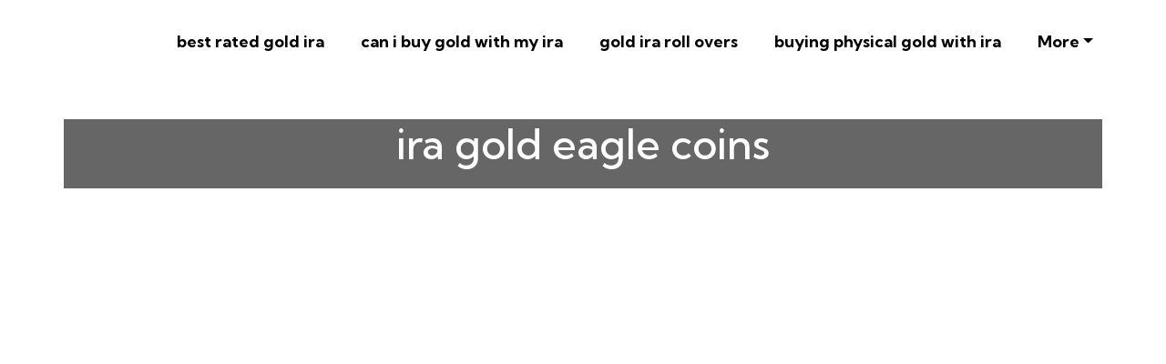

--- FILE ---
content_type: text/html
request_url: https://s3.us-east-1.wasabisys.com/bestratedgoldira/ira-gold-eagle-coins.html
body_size: 32991
content:
<!DOCTYPE html>
<html lang="en">
<head>
 <title>ira gold eagle coins</title>

<link rel="shortcut icon" href="img/" alt="ira gold eagle coins" />
  <meta charset="utf-8">
<meta name="title" content="ira gold eagle coins">
<meta name="DC.title" lang="en" content="ira gold eagle coins">

        <meta name="viewport" content="width=device-width, initial-scale=1.0, shrink-to-fit=no">


<meta name="description" content="">
<meta name="keywords" content="ira gold eagle coins, , , , , , , ">
<meta name="author" content="">
  
  <link rel="stylesheet" href="https://cdn.jsdelivr.net/npm/bootstrap@4.6.1/dist/css/bootstrap.min.css">
  <link rel="stylesheet" href="https://fonts.googleapis.com/css?family=Kumbh+Sans:100,200,300,400,500,600,700,800,900&amp;display=swap" as="style" onload="this.onload=null;this.rel='stylesheet'">
  <script src="https://cdn.jsdelivr.net/npm/jquery@3.5.1/dist/jquery.slim.min.js"></script>
  <script src="https://cdn.jsdelivr.net/npm/popper.js@1.16.1/dist/umd/popper.min.js"></script>
  <script src="https://cdn.jsdelivr.net/npm/bootstrap@4.6.1/dist/js/bootstrap.bundle.min.js"></script>

    <link rel="stylesheet" href="https://cdnjs.cloudflare.com/ajax/libs/font-awesome/4.7.0/css/font-awesome.min.css">
 <style type="text/css">
*{
    font-family: 'Kumbh Sans', sans-serif;
}
 html{ scroll-behavior: smooth;
}
    .navbar a{font-size: 18px;
        font-weight: bold;
        color: black!important;
    }
    .btn-md{
            padding: 15px 30px;
            border-radius: 0;
    }
    .mbr-section-subsection{
        color: #999999;
     font-size: 20px;
    margin-bottom: 21px;
    }
    .mbr-section-h1{
        font-size: 46px;
    }
    .text-grey{
        color: #404040;
    }
    .content1{
        font-size: 16px!important;
         color: #606060;
    }
    .bg-brown{
        background: #eae8e4;
    }

      .bg-primary-new{
        background: #ffffff;
    
    }
          .bg-primary-new *{
                color:#141414!important ;
          }
    .display-4{
        font-size:45px!important;
    }
    .font-weight-400{
        font-weight: 400;
    }
    .display-iconfont {
    background-color: #000000;
    font-size: 30px;
    height: 56px;
    min-width: 56px;
    padding: 0.7rem;
    padding-top: 13px;
    color: #fff!important;
    border: 1px solid #000000;
    border-radius: 50%;
}

    .special-content h4{
     font-size:24px!important;   
    }
      .special-content p,.special-content a,.special-content label,.special-content span {
     font-size:16px!important;   
    }
    .special-content .card1{
        background: #eae8e4!important ;
    }
      .special-content .card2{
        background: #eddad8!important ;
    }
      .special-content .card3{
        background: #c1bebe!important ;
    }
      .special-content .card4{
        background: #bcd9df!important ;
    }
    .special-content .card1 *{
        color: #000000 ;
    }
      .special-content .card2 *{
        color: #000000 ;
    }
      .special-content .card3 *{
        color: #000000 ;
    }
      .special-content .card4 *{
        color: #000000 ;
    }
    body{
        color: #232323;
    }
   
    li a{
        color: #ff5722!important;

    }
    ul{
        list-style: circle;
    }
    a{
        text-decoration: none!important;
    }
    .bg-brown *{
        color:#040404;
  
    }
      .bg-brown a,.bg-primary-new a{
  color:#040404!important;     
        text-decoration: underline!important;
    }
    footer *{
        font-size : 16px!important;  
    }
    .bg-brown p,.bg-brown a,.bg-brown span,.bg-brown label{
            font-size: 16px!important;
    }
    
    .bg-primary-new p,.bg-primary-new a,.bg-primary-new span,.bg-primary-new label{
            font-size: 16px!important;
    }
 
 
 

    .contentImg:hover{
     box-shadow: 0 50px 50px -25px rgb(0 0 0 / 30%);
    transform: rotate(-2deg) scale(1.03);

    }
    .contentImg{
        transition: all 0.3s;
        border-radius: 30px;
    }
    iframe{
        border: none!important;
    }
    footer{
        background: #010101;
    color: #ffffff;
    }
    footer a{
         color:  #ffffff ;
         text-decoration: underline;

    }   
    .underlineShow {
    font-weight: inherit;
    background-image: linear-gradient(120deg, #ffc658 0%, #ffc658 100%);
    background-repeat: no-repeat;
    background-size: 100% 30%;
    background-position: 0 90%;
    transition: background-size 0.2s ease-in;
}
.allShow:hover,.underlineShow:hover{
        background-size: 100% 100%!important;
     
    background-image: linear-gradient(120deg, #ffc658 0%, #ffc658 100%)!important;
    background-repeat: no-repeat!important;
 
    background-position: 0 90%!important;
    transition: background-size 0.2s ease-in!important;
}
.icon-button i{
    font-size: 20px;
    padding: 10px;
}

.icon-button i:hover{
    color: #7CE0D3;
}
.blackPara{
        background: rgba(0,0,0,0.6);
    text-align: center;
}
.blackPara *{
    color: white!important;


}

.faq_area {
    position: relative;
    z-index: 1;
  
}

.faq-accordian {
    position: relative;
    z-index: 1;
}
.faq-accordian .card {
    position: relative;
    z-index: 1;
    margin-bottom: 1.5rem;
}
.faq-accordian .card:last-child {
    margin-bottom: 0;
}
.faq-accordian .card .card-header {
    background-color: #ffffff;
    padding: 0;
    border-bottom-color: #ebebeb;
}
.faq-accordian .card .card-header h6 {
    cursor: pointer;
    padding: 1.75rem 2rem;
    color: #3f43fd;
    display: -webkit-box;
    display: -ms-flexbox;
    display: flex;
    -webkit-box-align: center;
    -ms-flex-align: center;
    -ms-grid-row-align: center;
    align-items: center;
    -webkit-box-pack: justify;
    -ms-flex-pack: justify;
    justify-content: space-between;
}
.faq-accordian .card .card-header h6 span {
    font-size: 1.5rem;
}
.faq-accordian .card .card-header h6.collapsed {
    color: #070a57;
}
.faq-accordian .card .card-header h6.collapsed span {
    -webkit-transform: rotate(-180deg);
    transform: rotate(-180deg);
}
.faq-accordian .card .card-body {
    padding: 1.75rem 2rem;
}
.faq-accordian .card .card-body p:last-child {
    margin-bottom: 0;
}
.special-content .row-item {
    padding: 3rem;
    padding-top: 3.7rem;
    height: 100%;
}
.special-content .row-item.card1 {
    background:  #eae8e4;
}
.special-content .row-item.card2 {
    background:#eddad8;
}
 .special-content .row-item.card3 {
    background: #c1bebe;
}
 .special-content .row-item.card4 {
    background: #bcd9df;
}
.special-content .card-img {
    margin-bottom: 1.7rem;
    text-align: left;
}
.special-content .item-wrapper {
    margin-bottom: 1.5rem;
}
.display-card-title {
    margin-bottom: 1rem;
}

@media only screen and (max-width: 575px) {
    .support-button p {
        font-size: 14px;
    }
}

.support-button i {
    color: #3f43fd;
    font-size: 1.25rem;
}
@media only screen and (max-width: 575px) {
    .support-button i {
        font-size: 1rem;
    }
}

.support-button a {
    text-transform: capitalize;
    color: #2ecc71;
}
@media only screen and (max-width: 575px) {
    .support-button a {
        font-size: 13px;
    }
}
.news-widget-border{
    border: 1px solid #607d8b2e;
    border-radius: 5px;
    padding: 20px 20px;
background: white;
}
.display-8{
    font-size: 14px;
}
.display-9{
        font-size: 20px;
    font-weight: bold;
}
.news-widget{
        background: #F5F5F7;
}
.news-widget img{
    object-fit: cover;
    border-radius: 0px!important;
}
.icon-button i:hover{
       background: white;
    color: #ffc107;
    border-radius: 50%;
    width: 10mm;
    text-align: center;
    height: 10mm;
}
.icon-button  i{
     
    
 
    border-radius: 50%;
    width: 10mm;
    text-align: center;
    height: 10mm;
}
.banner-img{
     width: 100%;
 max-height: 720px;
  object-fit:cover;
  object-position:center;
  display:block;  
   max-height: 100%;
    max-width: 100%;
    margin: auto;
    position: absolute;
    top: 0;
    left: 0;
    
    right: 0;
}
.img-overlay{
    position: relative;
    min-height: 720px;
}
.ILinks{
    text-decoration: underline!important;
}
</style>
 
 
<script type='application/ld+json'> 
{
  "@context": "http://www.schema.org",
  "@type": "ProfessionalService",
         "address": {

    "@type": "PostalAddress"   
     
  }  
   }
 </script>

 


<script type="application/ld+json">
{
  "@type": "WebPage",
  "@context": "http://www.schema.org",
  "temporalCoverage": "https://www.goldirarated.best",
  "significantLink": "https://www.goldirarated.best",
  "relatedLink": "https://www.goldirarated.best",
  "lastReviewed": "2021-12-01",
  "mainContentOfPage": {
    "about": {


      "sameAs": "https://www.goldirarated.best",


      "url": "https://s3.us-east-1.wasabisys.com/bestratedgoldira/ira-gold-eagle-coins.html",
      "additionalType": "https://www.goldirarated.best",
      "name": "",
      "identifier": "https://www.goldirarated.best",
      "description": ", ",
      "disambiguatingDescription": ", , , , , , ",
      "alternateName": ""
    },
    "accessibilitySummary": "",
    "associatedMedia": {
      "embedUrl": "",
      "contentUrl": "",
      "about": {
        "sameAs": "https://www.goldirarated.best",
        "url": "https://s3.us-east-1.wasabisys.com/bestratedgoldira/ira-gold-eagle-coins.html"
      }
    }
  },
  "mainEntityOfPage": "https://www.goldirarated.best",
  "keywords": ["", "", "", "", "", "", ""],
  "award": [
    "Best ", "Best ", "Best ", "Best ", "Best ", "Best ", "Best "
  ],
  "teaches": ["","","","","","",""],
  "offers": [{
    "sku": "",
    "availabilityStarts": "2022-12-18 03:30:33",
    "priceCurrency": "USD"
  },
  {
    "sku": "",
    "availabilityStarts":"2022-12-18 03:30:33",
    "priceCurrency": "USD"
  }
 ,
 {
    "sku": "",
    "availabilityStarts":"2022-12-18 03:30:33",
    "priceCurrency": "USD"
  },
  {
    "sku": "",
    "availabilityStarts":"2022-12-18 03:30:33",
    "priceCurrency": "USD"
  },
  {
    "sku": "",
    "availabilityStarts":"2022-12-18 03:30:33",
    "priceCurrency": "USD"
  },
  {
    "sku": "",
    "availabilityStarts": "2022-12-18 03:30:33",
    "priceCurrency": "USD"
  },
  {
    "sku": "",
    "availabilityStarts":"2022-12-18 03:30:33",
    "priceCurrency": "USD"
  }  
  ],
  "educationalUse": ["","", "", "", "", "", ""],
  "text": ", , , , , , ",
  "workExample": {
    "about": {
      "sameAs": "https://www.goldirarated.best",
      "url": "https://s3.us-east-1.wasabisys.com/bestratedgoldira/ira-gold-eagle-coins.html"
    }
  },
  "citation": {
    "@type": "CreativeWork",
    "about": {
      "url": "https://s3.us-east-1.wasabisys.com/bestratedgoldira/ira-gold-eagle-coins.html",
      "sameAs": "https://www.goldirarated.best"
    }
  }

    ,
"hasPart":[


            
{
      "@context": "https://schema.org",
        "@type": "FAQPage",
        "description":"In this section we will answer the most common questions to ira gold eagle coins",
        "alternativeHeadline": "The most frequently asked questions about ira gold eagle coins",
        "url": "ira-gold-eagle-coins.html",
        "mainEntity": [                        ]
    }
 
  

]





}
</script>




 
</head>
    
<body>
 <nav class="navbar navbar-expand-lg navbar-light bg-white px-md-5 pt-3 pb-3">
 
      <a class="navbar-brand" href="https://s3.us-east-1.wasabisys.com/bestratedgoldira/best-rated-gold-ira.html"  >
       <img alt="" src="img/"    width="150px"   >
      </a>

  <button class="navbar-toggler" type="button" data-toggle="collapse" data-target="#navbarSupportedContent" aria-controls="navbarSupportedContent" aria-expanded="false" aria-label="Toggle navigation">
    <span class="navbar-toggler-icon"></span>
  </button>

  <div class="collapse navbar-collapse" id="navbarSupportedContent">
    <ul class="navbar-nav ml-auto">
          

         


                <li class="mt-2 nav-item pr-md-4"><a   class="nav-link allShow   " href="https://s3.us-east-1.wasabisys.com/bestratedgoldira/best-rated-gold-ira.html"  >best rated gold ira</a></li>
      <li class="mt-2 nav-item pr-md-4"><a   class="nav-link allShow   " href="https://s3.us-east-1.wasabisys.com/bestratedgoldira/can-i-buy-gold-with-my-ira.html"  >can i buy gold with my ira</a></li>
       <li class="mt-2  nav-item pr-md-4"><a  class="nav-link allShow   "  href="https://s3.us-east-1.wasabisys.com/bestratedgoldira/gold-ira-roll-overs.html"  >gold ira roll overs</a></li>
        <li class="mt-2  nav-item pr-md-4"><a   class="nav-link allShow   " href="https://s3.us-east-1.wasabisys.com/bestratedgoldira/buying-physical-gold-with-ira.html"  >buying physical gold with ira</a></li>
         

         <li class="mt-2 nav-item pr-md-4 dropdown"> 
  <a  class="nav-link allShow  dropdown-toggle" href="#" id="navbarDropdown" role="button" data-toggle="dropdown" aria-expanded="false">More</a>
    <div class="dropdown-menu dropdown-menu-right" aria-labelledby="navbarDropdown">
      
    <a  class="dropdown-item" href="https://s3.us-east-1.wasabisys.com/bestratedgoldira/gold-in-ira-account.html"  >gold in ira account</a>
        

      
    <a  class="dropdown-item" href="https://s3.us-east-1.wasabisys.com/bestratedgoldira/gold-standard-ira.html"  >gold standard ira</a>
        

      
    <a  class="dropdown-item" href="https://s3.us-east-1.wasabisys.com/bestratedgoldira/ira-gold-eagle-coins.html"  >ira gold eagle coins</a>
        

      
    <a  class="dropdown-item" href="https://s3.us-east-1.wasabisys.com/bestratedgoldira/gold-in-my-ira.html"  >gold in my ira</a>
        

      
    <a  class="dropdown-item" href="https://s3.us-east-1.wasabisys.com/bestratedgoldira/self-held-gold-ira.html"  >self held gold ira</a>
        

      
    <a  class="dropdown-item" href="https://s3.us-east-1.wasabisys.com/bestratedgoldira/is-gold-a-good-investment-ira.html"  >is gold a good investment ira</a>
        

      
    <a  class="dropdown-item" href="https://s3.us-east-1.wasabisys.com/bestratedgoldira/irs-gold-ira.html"  >irs gold ira</a>
        

      
    <a  class="dropdown-item" href="https://s3.us-east-1.wasabisys.com/bestratedgoldira/gold-bullion-ira-plans.html"  >gold bullion ira plans</a>
        

      
    <a  class="dropdown-item" href="https://s3.us-east-1.wasabisys.com/bestratedgoldira/roth-gold-ira.html"  >roth gold ira</a>
        

      </div>
 
</li>
          

      
     
 
  
    </ul>
     
  </div>
</nav>
 













  
<div class="container-fluid     img-overlay    ">
            <div class="row    bg-image  pb-5">


    <div class="container  pt-5 pb-5 ">
        <div class="row    ">
            <div class="col-lg-12 text-center  blackPara"  id="">
                
                <h1 class="mbr-section-h1  text-dark   mb-0 "> 
                           
        
                                    
        
                    ira gold eagle coins                 

              
         
                   
        </h1>       <h2 class="mbr-section-subsection text-grey "><b> 
                                
        
                    </b></h2></div>



 
 
            
 


             


            <div class=" blackPara  col-lg-12 m-auto  " style>



                <div class="content1    >"  >



                  



      

                         

                       
        
 



                </div>
            </div>
        </div>
    </div>
      </div>
</div>
<div class="container-fluid py-4 bg-brown">
    <div class="container py-5">
        <div class="row">
            <div class="col-lg-5">
                <h2  class="display-4 mt-2 font-weight-400" id="">   —</h2>
                
                <ul>
                                         


 
         

                    </ul>
            </div>
            <div class="col-lg-7 pt-5 content2">
                <div> </div>
                                                                    <a class="allShow  ILinks" href="best-rated-gold-ira.html">


                        ira gold eagle coins                                </a>
                                  
                            </div>
        </div>
    </div>
</div>




















<div class="container-fluid py-4 bg-primary-new">
    <div class="container py-5">
        <div class="row" id="">
                
                    
            <div class="col-lg-12 pt-5 ">
                 <h3 class="display-4 mt-2 font-weight-400" id="">                </h3>
                <div class="content3">  
                                                      </div>
            </div>
                   </div>
    </div>
</div>



<div class="container-fluid py-4 bg-brown">
      <div class="container py-5">
        <div class="row" id="">
                
                                  <div class="col-lg-6    pt-5">
                             
                              <iframe width="100%" height="400" style="border-radius: 5px;" src="https://www.youtube.com/embed/689aX3enc-w" title=""  frameborder="0" allow="accelerometer; autoplay; clipboard-write; encrypted-media; gyroscope; picture-in-picture" allowfullscreen></iframe>
                 </div>
                
            <div class="col-lg-6 pt-5 ">
                 <h3 class="display-4 mt-2 font-weight-400" id="">                </h3>
                <div class="content4"> <p>Self Directed Gold Ira</p>

<p>A self directed gold IRA is a  kind of retirement account that allows you to hold your  very own gold In addition to the flexibility that  includes being your  very own custodian, you  likewise have the benefit of a tax  benefit in  regards to holding your  very own gold.</p>

<p> </p>

<p> Costs for holding gold.</p>

<p>A Self-Directed Gold  Individual retirement account is a  kind of Individual Retirement Account ( INDIVIDUAL RETIREMENT ACCOUNT) that  permits the owner to  buy physical gold  and also  various other  rare-earth elements. It  supplies the benefits of an  individual retirement account while  supplying more control over the money. This  sort of IRA is different from a  typical IRA, as it  does not  call for a gold  customer or custodian.</p>

<p> </p>

<p>You can  begin the  procedure of  opening up a Self-Directed Gold IRA by  selecting a  business that offers this  solution. It is a good  suggestion to  speak to at least  3  business and  inspect their  client reviews  as well as ratings. You  need to also be wary of any  business that  supplies you a free IRA opening, as you may end up  spending for services you didn&#39;t need.</p>

<p> </p>

<p>It&#39;s a  great  suggestion to look for a  firm with a  credible  document  as well as a  reduced account minimum.  Furthermore, be wary of a  firm that  bills high  costs, as some  clients have lost over  fifty percent of their  financial investment  because of  costs.</p>

<p> </p>

<p>It&#39;s  additionally a  excellent  concept to  choose a  business that  uses superior  client service. A  excellent IRA  business will  use an online or telephone account manager, who will help you  recognize your  economic  goals  and also recommend a  firm that  matches you  finest.</p>

<p> </p>

<p>A  great  individual retirement account company  will certainly  supply educational materials  as well as  sources. This includes buy-back programs that allow you to  offer your gold at  existing market prices. This can be  specifically  valuable if you&#39;re  not sure  regarding your  acquisition.</p>

<p> </p>

<p>You&#39;ll also  wish to  select a  business that is transparent  regarding its pricing  framework. Some companies have high  rates  and also  surprise  costs, which can make it  tough to  understand what you&#39;re  obtaining for your  cash.</p>

<p> </p>

<p>Some gold  individual retirement account  business have  much more  complicated fee structures.  Other than the fees for opening  and also  preserving the  individual retirement account, you&#39;ll  additionally have to  spend for  storage space. The  expense of gold storage can  vary from $50 to $300 a year,  relying on the size of your account.</p>

<p> </p>

<p>While you&#39;re  searching, you  ought to  additionally be  seeking the  firm with  the very best buy-back program. A good IRA  firm  will certainly offer you the  alternative of  marketing your gold at a  much better  rate than the  area  rate when you&#39;re ready to retire.</p>

<p> </p>

<p> Tax obligation considerations for holding gold in a self-directed IRA</p>

<p>Gold is an  eye-catching  property to own because of the high value,  yet it can also have  substantial  tax obligation  effects. One  means to minimize your  tax obligation bill is to use  alternate investment  lorries.</p>

<p> </p>

<p>An Individual Retirement Account ( INDIVIDUAL RETIREMENT ACCOUNT) is a  wonderful  method to protect your retirement. It allows you to  transfer  cash to keep your savings  safe and secure  and also to make  financial investments in  fluid assets.</p>

<p> </p>

<p>A gold IRA is a  fantastic  means to  purchase  rare-earth elements.  Nonetheless, you  must  know that there are  lots of  dangers  related to a  huge  allowance.  Prior to making a  huge bet, consult an  financial investment  expert.</p>

<p> </p>

<p>In order to  capitalize on the tax benefits of a gold IRA, you&#39;ll  require to be sure to  adhere to all of the relevant rules. Some rules require you to have a custodian  handle your gold. Some custodians  bill a  charge,  as well as some  deal free accounts.</p>

<p> </p>

<p>You  might also want to  take into consideration  buying an  insurance coverage. This  will certainly help you  stay clear of  shedding your  possessions in the event of a fire, theft, or other  calamity.  On top of that, you can write off losses on your  tax obligations.</p>

<p> </p>

<p>The  internal revenue service has  particular  policies for reporting and  offering your  rare-earth elements. Some  sorts of gold  need to be reported  instantly. Others need to be reported on a regular basis. If you  possess a SEP  INDIVIDUAL RETIREMENT ACCOUNT or SIMPLE IRA, there are additional rules.</p>

<p> </p>

<p>You  will certainly also need to  ensure that the gold you  acquire meets the purities  called for by the  internal revenue service. If you&#39;re investing in physical gold, you&#39;ll  require to store your bullion in a  government  accepted  vault.</p>

<p> </p>

<p>You should  additionally consider buying a gold mining ETF. These funds allow you to hold gold for a longer  amount of time.  Depending upon your income, holding these products can lead to  huge  tax obligation savings.</p>

<p> </p>

<p>If you&#39;re  thinking about a gold  individual retirement account,  consult your  accounting professional or  economic advisor to  discover  much more. They can explain the tax implications  as well as can advise you on  exactly how to  optimize your after-tax returns.</p>

<p> </p>

<p>In the end, it&#39;s important to remember that your tax  expense is only a small part of investing. An  individual retirement account can increase your after-tax returns while  additionally  shielding your  family members&#39;s  economic future.</p>

<p> </p>

<p>Choosing a custodian with knowledge of self-directed gold  Individual retirement accounts</p>

<p>A self-directed gold IRA is a  pension that  allows you to  purchase a variety of alternative  possessions.  Depending upon the  sort of gold IRA you  pick, you can purchase gold coins, gold bars, or other physical  rare-earth elements.</p>

<p> </p>

<p>You can  acquire or sell your gold  individual retirement account  with a custodian, which is a  banks,  financial institution, or  depend on firm that acts on your behalf.  Many gold IRA  business  suggest a specific custodian, but you can  likewise  select to work with an independent  establishment or a trusted  profession organization.</p>

<p> </p>

<p> Selecting a custodian  is very important  since your  rare-earth elements  remain in the  guardianship of the custodian. The custodian is responsible for ensuring that all  federal government  guidelines are  adhered to and your  financial investments are in  risk-free hands. However, you still  require to do some due  persistance to  see to it the company is  trustworthy and trustworthy.</p>

<p> </p>

<p>When  selecting which company to  make use of,  seek a  organization that has an  superb rating and  supplies  high quality customer  assistance. The company  needs to  additionally have  affordable  prices. Some of the  leading gold IRA companies  use educational  sources  and also  financier  info.</p>

<p> </p>

<p>The IRS has strict rules and guidelines for IRAs, including gold. If you  fall short to follow them, you  might  go through financial penalties. You  ought to  constantly check with your tax advisor before making  any type of  modifications to your IRA</p>

<p> </p>

<p>When you  begin the process, you will  require to open an account with a custodian. A custodian will  save your investment, manage your rollovers,  and also  take care of the  management functions. If you have a  standard IRA, your custodian  will certainly be an insurance or  broker agent firm. If you have a Roth IRA, your custodian will likely be a financial institution.</p>

<p> </p>

<p>When you choose a custodian, it  is necessary to find one that is  objective  as well as has the resources to  handle your  financial investment. You  need to  likewise evaluate the custodian  based upon its  charges,  track record, and  honesty.</p>

<p> </p>

<p>If you are investing in a SDIRA, you  ought to  likewise look for a custodian with a  solid record of  honesty. You should also  inspect if the  firm is a member of a trade  team.</p>

<p> </p>

<p>Rolling over an existing  pension to a self-directed gold IRA.</p>

<p>If you want to  expand your investment portfolio and  secure  versus  rising cost of living  as well as economic volatility, you can roll over your existing  pension to a gold  individual retirement account. A gold IRA is an individual retirement account that holds physical gold or silver. It is a  protected, tax-advantaged  method to save for  retired life.</p>

<p> </p>

<p>To transfer your funds, you will  require to  pick a custodian. There are several options to  pick from. A custodian can be a new 401(k) administrator, or your existing 401(k) administrator. A 403(b)  manager can also  aid you transfer your funds.</p>

<p> </p>

<p>When you  pick to  surrender your existing retirement account, you  will certainly need to  figure out  just how much to  move. The  complete amount you will  require to roll over will  depend upon your age. If you are under 59 1/2, you will  require to pay an  very early withdrawal  charge of 10% of the  quantity transferred.</p>

<p> </p>

<p>The best  location to start is with a trusted gold  individual retirement account company. This will  permit you to  make the most of specialized material  as well as  instructional  sources. You  will certainly also  get lifetime  consumer  assistance.</p>

<p> </p>

<p>When  selecting a  service provider,  make certain you  choose one that offers low  charges  as well as  clear  prices. If you are  unclear which  individual retirement account is right for you, contact an expert.</p>

<p> </p>

<p>If you have a  standard IRA or a 401(k), you may be eligible to roll over your existing  pension to a self-directed gold IRA. A  gold IRA is a  terrific way to  shield  versus inflation and increase your savings. It is a  fantastic option for  individuals who are  reluctant to invest in  supplies or bonds.</p>

<p> </p>

<p>If you decide to do a rollover, be aware that you  will certainly  require to  transfer your funds within 60 days. If you do  refrain from doing this, you  will certainly be subject to a tax  fine. To  prevent this,  speak to your 401(k) plan administrator.</p>

<p> </p>

<p>Goldco is a reputable company that  supplies a  uncomplicated and easy-to-understand gold  individual retirement account procedure. Their  customer care  gets along  as well as polite, and their  evaluations  mirror that. They  additionally  provide a variety of physical  steels for you to  select from.</p>
 </div>
                                                            </div>
                   </div>
    </div>
</div>






<div class="container-fluid py-4 bg-primary-new">
    <div class="container py-5">
        <div class="row"  id="">
                      
                                     <div class="col-lg-6  pt-5 ">
                 <h4 class="display-4 mt-2 font-weight-400" id="">    
                </h4>
                <div class="content3">  </div>
                                                            </div>
             
                          <div class="col-lg-6    pt-5">
                                                    <img class="w-100 contentImg" src="https://moneycheck-9fcd.kxcdn.com/wp-content/uploads/2018/09/investing-in-gold.jpg" alt="">
                                    </div>
                         </div>
    </div>
</div>



 


<div class="container-fluid py-4 bg-brown">
        <div class="container py-5">
        <div class="row" id="">
                
                    
            <div class="col-lg-12 pt-5 ">
                 <h5 class="display-4 mt-2 font-weight-400" id="">                </h5>
                <div class="content6">  </div>
                                                            </div>
                   </div>
    </div>
</div>






<div class="container-fluid py-4 bg-primary-new">
    <div class="container py-5">
        <div class="row" id="">
                              <div class="col-lg-12 pt-5 ">
                 <h6 class="display-4 mt-2 font-weight-400">  
                </h6>
                <div class="content3">  </div>
                                                            </div>
                      </div>
    </div>
</div>









<div class="container px-0">

</div>


<div class="container-fluid px-0">
 

</div>

  
<footer>
    <div class="container py-4 pt-5" style="max-width: 1400px;">
        <div class="row">
  <div class="col-lg-3">
 
                  
      
      
      
      

                    
    
    
    
    
    
       </div>
 
     <div class="col-lg-3">
      
             

<p><a class="  allShow" href="" rel="nofollow" target="_blank"></a></p>
<p><a class="  allShow"  href="" rel="nofollow" target="_blank"></a></p>
<p><a class="  allShow" href="" rel="nofollow" target="_blank"></a></p>
<p><a class="  allShow" href="" rel="nofollow" target="_blank"></a></p>
<p><a class="  allShow"  href="" rel="nofollow" target="_blank"></a></p>
  <p><a class="  allShow"  href=""  target="_blank"></a></p>
</div>

 
<div class="col-lg-3">
         

<p><a  class="  allShow" href="" rel="nofollow" target="_blank"></a></p>
<p><a  class="  allShow" href="" rel="nofollow" target="_blank"></a></p>
<p><a  class="  allShow" href="" rel="nofollow" target="_blank"></a></p>


  <p><a class="  allShow"  href=""  target="_blank"></a></p>
  
 
<p>
       <a  class="   allShow" href="https://s3.us-east-1.wasabisys.com/bestratedgoldira/sitemap.html"  rel="nofollow"  class="  allShow"  >
    

    Sitemap</a></p>
 
<p>
  <a  class="text-   allShow  " href="https://s3.us-east-1.wasabisys.com/bestratedgoldira/privacy-policy.html" rel="nofollow"   class="  allShow"  >
   
    Privacy Policy</a></p>

<p>
 <p>
    </p>



  
















 </p>
</div>

 
<div class="col-lg-3">
            <div class="social">
                    
                                                                                                                                          
                      
            </div>
    </div>
</div>
    </div>
    
    
    </footer>

</body>

</html>


